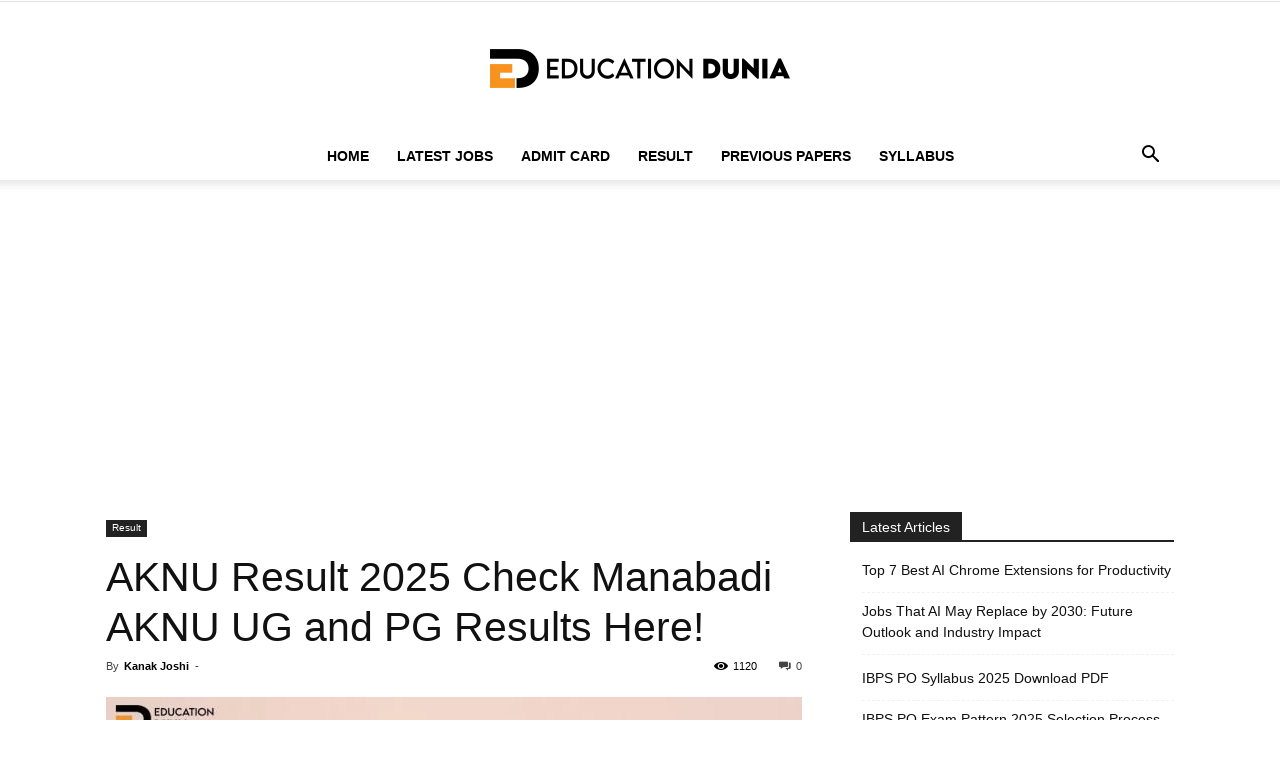

--- FILE ---
content_type: text/html; charset=utf-8
request_url: https://www.google.com/recaptcha/api2/aframe
body_size: 268
content:
<!DOCTYPE HTML><html><head><meta http-equiv="content-type" content="text/html; charset=UTF-8"></head><body><script nonce="qlZ9HyiloSfWGnkEh-WwRA">/** Anti-fraud and anti-abuse applications only. See google.com/recaptcha */ try{var clients={'sodar':'https://pagead2.googlesyndication.com/pagead/sodar?'};window.addEventListener("message",function(a){try{if(a.source===window.parent){var b=JSON.parse(a.data);var c=clients[b['id']];if(c){var d=document.createElement('img');d.src=c+b['params']+'&rc='+(localStorage.getItem("rc::a")?sessionStorage.getItem("rc::b"):"");window.document.body.appendChild(d);sessionStorage.setItem("rc::e",parseInt(sessionStorage.getItem("rc::e")||0)+1);localStorage.setItem("rc::h",'1769102318433');}}}catch(b){}});window.parent.postMessage("_grecaptcha_ready", "*");}catch(b){}</script></body></html>